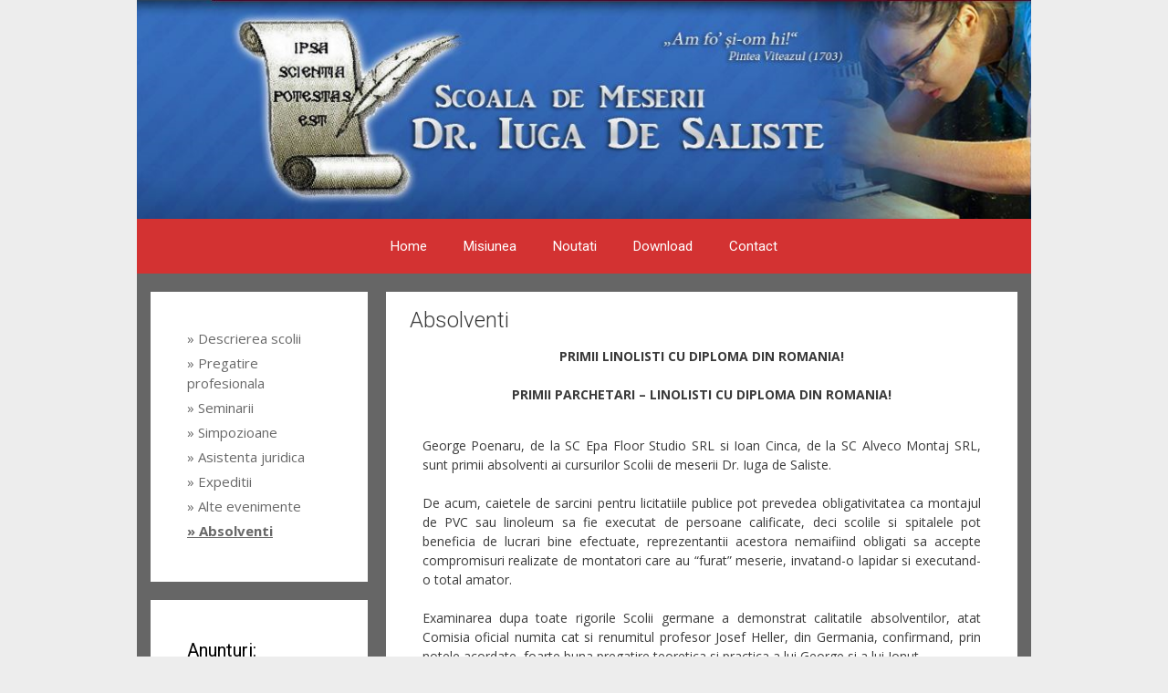

--- FILE ---
content_type: text/html; charset=UTF-8
request_url: http://ucenicie.ro/absolventi/
body_size: 29323
content:
<!DOCTYPE html>
<html lang="en-US">
<head>
	<meta charset="UTF-8">
	<meta http-equiv="X-UA-Compatible" content="IE=edge" />
	<link rel="profile" href="https://gmpg.org/xfn/11">
	<title>Absolventi &#8211; ucenicie.ro</title>
<link rel='dns-prefetch' href='//fonts.googleapis.com' />
<link rel='dns-prefetch' href='//s.w.org' />
<link href='https://fonts.gstatic.com' crossorigin rel='preconnect' />
<link rel="alternate" type="application/rss+xml" title="ucenicie.ro &raquo; Feed" href="http://ucenicie.ro/feed/" />
<link rel="alternate" type="application/rss+xml" title="ucenicie.ro &raquo; Comments Feed" href="http://ucenicie.ro/comments/feed/" />
		<script type="text/javascript">
			window._wpemojiSettings = {"baseUrl":"https:\/\/s.w.org\/images\/core\/emoji\/11\/72x72\/","ext":".png","svgUrl":"https:\/\/s.w.org\/images\/core\/emoji\/11\/svg\/","svgExt":".svg","source":{"concatemoji":"http:\/\/ucenicie.ro\/wp-includes\/js\/wp-emoji-release.min.js?ver=4.9.26"}};
			!function(e,a,t){var n,r,o,i=a.createElement("canvas"),p=i.getContext&&i.getContext("2d");function s(e,t){var a=String.fromCharCode;p.clearRect(0,0,i.width,i.height),p.fillText(a.apply(this,e),0,0);e=i.toDataURL();return p.clearRect(0,0,i.width,i.height),p.fillText(a.apply(this,t),0,0),e===i.toDataURL()}function c(e){var t=a.createElement("script");t.src=e,t.defer=t.type="text/javascript",a.getElementsByTagName("head")[0].appendChild(t)}for(o=Array("flag","emoji"),t.supports={everything:!0,everythingExceptFlag:!0},r=0;r<o.length;r++)t.supports[o[r]]=function(e){if(!p||!p.fillText)return!1;switch(p.textBaseline="top",p.font="600 32px Arial",e){case"flag":return s([55356,56826,55356,56819],[55356,56826,8203,55356,56819])?!1:!s([55356,57332,56128,56423,56128,56418,56128,56421,56128,56430,56128,56423,56128,56447],[55356,57332,8203,56128,56423,8203,56128,56418,8203,56128,56421,8203,56128,56430,8203,56128,56423,8203,56128,56447]);case"emoji":return!s([55358,56760,9792,65039],[55358,56760,8203,9792,65039])}return!1}(o[r]),t.supports.everything=t.supports.everything&&t.supports[o[r]],"flag"!==o[r]&&(t.supports.everythingExceptFlag=t.supports.everythingExceptFlag&&t.supports[o[r]]);t.supports.everythingExceptFlag=t.supports.everythingExceptFlag&&!t.supports.flag,t.DOMReady=!1,t.readyCallback=function(){t.DOMReady=!0},t.supports.everything||(n=function(){t.readyCallback()},a.addEventListener?(a.addEventListener("DOMContentLoaded",n,!1),e.addEventListener("load",n,!1)):(e.attachEvent("onload",n),a.attachEvent("onreadystatechange",function(){"complete"===a.readyState&&t.readyCallback()})),(n=t.source||{}).concatemoji?c(n.concatemoji):n.wpemoji&&n.twemoji&&(c(n.twemoji),c(n.wpemoji)))}(window,document,window._wpemojiSettings);
		</script>
		<style type="text/css">
img.wp-smiley,
img.emoji {
	display: inline !important;
	border: none !important;
	box-shadow: none !important;
	height: 1em !important;
	width: 1em !important;
	margin: 0 .07em !important;
	vertical-align: -0.1em !important;
	background: none !important;
	padding: 0 !important;
}
</style>
<link rel='stylesheet' id='style-css'  href='http://ucenicie.ro/wp-content/plugins/sidebar-menu-widget/style.css?ver=4.9.26' type='text/css' media='all' />
<link rel='stylesheet' id='generate-fonts-css'  href='//fonts.googleapis.com/css?family=Open+Sans:300,300italic,regular,italic,600,600italic,700,700italic,800,800italic|Merriweather:regular,500,700,900|Roboto:100,100italic,300,300italic,regular,italic,500,500italic,700,700italic,900,900italic' type='text/css' media='all' />
<link rel='stylesheet' id='contact-form-7-css'  href='http://ucenicie.ro/wp-content/plugins/contact-form-7/includes/css/styles.css?ver=5.0.5' type='text/css' media='all' />
<link rel='stylesheet' id='rs-plugin-settings-css'  href='http://ucenicie.ro/wp-content/plugins/revslider/rs-plugin/css/settings.css?ver=4.6.5' type='text/css' media='all' />
<style id='rs-plugin-settings-inline-css' type='text/css'>
.tp-caption a{color:#ff7302;text-shadow:none;-webkit-transition:all 0.2s ease-out;-moz-transition:all 0.2s ease-out;-o-transition:all 0.2s ease-out;-ms-transition:all 0.2s ease-out}.tp-caption a:hover{color:#ffa902}
</style>
<link rel='stylesheet' id='generate-style-grid-css'  href='http://ucenicie.ro/wp-content/themes/generatepress/css/unsemantic-grid.min.css?ver=2.2.1' type='text/css' media='all' />
<link rel='stylesheet' id='generate-style-css'  href='http://ucenicie.ro/wp-content/themes/generatepress/style.min.css?ver=2.2.1' type='text/css' media='all' />
<style id='generate-style-inline-css' type='text/css'>
.separate-containers .post-image, .separate-containers .inside-article .page-header-image-single, .separate-containers .inside-article .page-header-image, .separate-containers .inside-article .page-header-content-single, .no-sidebar .inside-article .page-header-image-single, .no-sidebar .inside-article .page-header-image, article .inside-article .page-header-post-image { margin: -40px -40px 40px -40px }
body{background-color:#ededed;color:#3a3a3a;}a, a:visited{color:#1e73be;}a:hover, a:focus, a:active{color:#000000;}body .grid-container{max-width:980px;}body, button, input, select, textarea{font-family:"Open Sans", sans-serif;font-size:14px;}.entry-content > [class*="wp-block-"]:not(:last-child){margin-bottom:1.5em;}.main-title{font-family:"Merriweather", sans-serif;font-size:60px;}.site-description{font-family:"Roboto", sans-serif;}.main-navigation a, .menu-toggle{font-family:"Roboto", sans-serif;}.main-navigation .main-nav ul ul li a{font-size:14px;}.widget-title{font-family:"Roboto", sans-serif;}.sidebar .widget, .footer-widgets .widget{font-size:15px;}h1{font-family:"Roboto", sans-serif;}h2{font-family:"Roboto", sans-serif;}.site-info{font-size:17px;}@media (max-width:768px){.main-title{font-size:30px;}h1{font-size:30px;}h2{font-size:25px;}}.top-bar{background-color:#636363;color:#ffffff;}.top-bar a,.top-bar a:visited{color:#ffffff;}.top-bar a:hover{color:#303030;}.site-header{background-color:#FFFFFF;color:#3a3a3a;}.site-header a,.site-header a:visited{color:#3a3a3a;}.main-title a,.main-title a:hover,.main-title a:visited{color:#222222;}.site-description{color:#999999;}.main-navigation,.main-navigation ul ul{background-color:#D33232;}.main-navigation .main-nav ul li a,.menu-toggle{color:#FFFFFF;}.main-navigation .main-nav ul li:hover > a,.main-navigation .main-nav ul li:focus > a, .main-navigation .main-nav ul li.sfHover > a{color:#FFFFFF;background-color:#dd5656;}button.menu-toggle:hover,button.menu-toggle:focus,.main-navigation .mobile-bar-items a,.main-navigation .mobile-bar-items a:hover,.main-navigation .mobile-bar-items a:focus{color:#FFFFFF;}.main-navigation .main-nav ul li[class*="current-menu-"] > a{color:#FFFFFF;background-color:#dd5656;}.main-navigation .main-nav ul li[class*="current-menu-"] > a:hover,.main-navigation .main-nav ul li[class*="current-menu-"].sfHover > a{color:#FFFFFF;background-color:#dd5656;}.navigation-search input[type="search"],.navigation-search input[type="search"]:active{color:#dd5656;background-color:#dd5656;}.navigation-search input[type="search"]:focus{color:#FFFFFF;background-color:#dd5656;}.main-navigation ul ul{background-color:#dd5656;}.main-navigation .main-nav ul ul li a{color:#FFFFFF;}.main-navigation .main-nav ul ul li:hover > a,.main-navigation .main-nav ul ul li:focus > a,.main-navigation .main-nav ul ul li.sfHover > a{color:#FFFFFF;background-color:#E87171;}.main-navigation .main-nav ul ul li[class*="current-menu-"] > a{color:#FFFFFF;background-color:#E87171;}.main-navigation .main-nav ul ul li[class*="current-menu-"] > a:hover,.main-navigation .main-nav ul ul li[class*="current-menu-"].sfHover > a{color:#FFFFFF;background-color:#E87171;}.separate-containers .inside-article, .separate-containers .comments-area, .separate-containers .page-header, .one-container .container, .separate-containers .paging-navigation, .inside-page-header{color:#3a3a3a;background-color:#FFFFFF;}.entry-title a,.entry-title a:visited{color:#2D2D2D;}.entry-title a:hover{color:#D33232;}.entry-meta{color:#888888;}.entry-meta a,.entry-meta a:visited{color:#666666;}.entry-meta a:hover{color:#D33232;}.sidebar .widget{color:#3a3a3a;background-color:#FFFFFF;}.sidebar .widget a,.sidebar .widget a:visited{color:#686868;}.sidebar .widget a:hover{color:#D33232;}.sidebar .widget .widget-title{color:#000000;}.footer-widgets{color:#3a3a3a;background-color:#FFFFFF;}.footer-widgets a,.footer-widgets a:visited{color:#1e73be;}.footer-widgets a:hover{color:#000000;}.footer-widgets .widget-title{color:#000000;}.site-info{color:#ffffff;background-color:#D33232;}.site-info a,.site-info a:visited{color:#ffffff;}.site-info a:hover{color:#222222;}.footer-bar .widget_nav_menu .current-menu-item a{color:#222222;}input[type="text"],input[type="email"],input[type="url"],input[type="password"],input[type="search"],input[type="tel"],input[type="number"],textarea,select{color:#666666;background-color:#FAFAFA;border-color:#CCCCCC;}input[type="text"]:focus,input[type="email"]:focus,input[type="url"]:focus,input[type="password"]:focus,input[type="search"]:focus,input[type="tel"]:focus,input[type="number"]:focus,textarea:focus,select:focus{color:#666666;background-color:#FFFFFF;border-color:#BFBFBF;}button,html input[type="button"],input[type="reset"],input[type="submit"],a.button,a.button:visited,a.wp-block-button__link:not(.has-background){color:#FFFFFF;background-color:#666666;}button:hover,html input[type="button"]:hover,input[type="reset"]:hover,input[type="submit"]:hover,a.button:hover,button:focus,html input[type="button"]:focus,input[type="reset"]:focus,input[type="submit"]:focus,a.button:focus,a.wp-block-button__link:not(.has-background):active,a.wp-block-button__link:not(.has-background):focus,a.wp-block-button__link:not(.has-background):hover{color:#FFFFFF;background-color:#606060;}.generate-back-to-top,.generate-back-to-top:visited{background-color:rgba( 0,0,0,0.4 );color:#ffffff;}.generate-back-to-top:hover,.generate-back-to-top:focus{background-color:rgba( 0,0,0,0.6 );color:#ffffff;}.entry-content .alignwide, body:not(.no-sidebar) .entry-content .alignfull{margin-left:-40px;width:calc(100% + 80px);max-width:calc(100% + 80px);}@media (max-width:768px){.separate-containers .inside-article, .separate-containers .comments-area, .separate-containers .page-header, .separate-containers .paging-navigation, .one-container .site-content, .inside-page-header{padding:30px;}.entry-content .alignwide, body:not(.no-sidebar) .entry-content .alignfull{margin-left:-30px;width:calc(100% + 60px);max-width:calc(100% + 60px);}}.rtl .menu-item-has-children .dropdown-menu-toggle{padding-left:20px;}.rtl .main-navigation .main-nav ul li.menu-item-has-children > a{padding-right:20px;}.one-container .sidebar .widget{padding:0px;}
</style>
<link rel='stylesheet' id='generate-mobile-style-css'  href='http://ucenicie.ro/wp-content/themes/generatepress/css/mobile.min.css?ver=2.2.1' type='text/css' media='all' />
<link rel='stylesheet' id='generate-child-css'  href='http://ucenicie.ro/wp-content/themes/forefront/style.css?ver=1544097112' type='text/css' media='all' />
<link rel='stylesheet' id='font-awesome-css'  href='http://ucenicie.ro/wp-content/themes/generatepress/css/font-awesome.min.css?ver=4.7' type='text/css' media='all' />
<link rel='stylesheet' id='wp-add-custom-css-css'  href='http://ucenicie.ro?display_custom_css=css&#038;ver=4.9.26' type='text/css' media='all' />
<script type='text/javascript' src='http://ucenicie.ro/wp-includes/js/jquery/jquery.js?ver=1.12.4'></script>
<script type='text/javascript' src='http://ucenicie.ro/wp-includes/js/jquery/jquery-migrate.min.js?ver=1.4.1'></script>
<script type='text/javascript' src='http://ucenicie.ro/wp-content/plugins/revslider/rs-plugin/js/jquery.themepunch.tools.min.js?ver=4.6.5'></script>
<script type='text/javascript' src='http://ucenicie.ro/wp-content/plugins/revslider/rs-plugin/js/jquery.themepunch.revolution.min.js?ver=4.6.5'></script>
<link rel='https://api.w.org/' href='http://ucenicie.ro/wp-json/' />
<link rel="EditURI" type="application/rsd+xml" title="RSD" href="http://ucenicie.ro/xmlrpc.php?rsd" />
<link rel="wlwmanifest" type="application/wlwmanifest+xml" href="http://ucenicie.ro/wp-includes/wlwmanifest.xml" /> 
<meta name="generator" content="WordPress 4.9.26" />
<link rel="canonical" href="http://ucenicie.ro/absolventi/" />
<link rel='shortlink' href='http://ucenicie.ro/?p=176' />
<link rel="alternate" type="application/json+oembed" href="http://ucenicie.ro/wp-json/oembed/1.0/embed?url=http%3A%2F%2Fucenicie.ro%2Fabsolventi%2F" />
<link rel="alternate" type="text/xml+oembed" href="http://ucenicie.ro/wp-json/oembed/1.0/embed?url=http%3A%2F%2Fucenicie.ro%2Fabsolventi%2F&#038;format=xml" />
<style type="text/css">
	#category-posts-2-internal .cat-post-item img {max-width: initial; max-height: initial; margin: initial;}
#category-posts-2-internal .cat-post-author {margin-bottom: 0;}
#category-posts-2-internal .cat-post-thumbnail {margin: 5px 10px 5px 0;}
#category-posts-2-internal .cat-post-item:before {content: ""; clear: both;}
#category-posts-2-internal .cat-post-title {font-size: 15px;}
#category-posts-2-internal .cat-post-current .cat-post-title {font-weight: bold; text-transform: uppercase;}
#category-posts-2-internal .cat-post-date {font-size: 14px; line-height: 18px; font-style: italic; margin-bottom: 5px;}
#category-posts-2-internal .cat-post-comment-num {font-size: 14px; line-height: 18px;}
#category-posts-2-internal .cat-post-item {border-bottom: 1px solid #ccc;	list-style: none; list-style-type: none; margin: 3px 0;	padding: 3px 0;}
#category-posts-2-internal .cat-post-item:last-child {border-bottom: none;}
#category-posts-2-internal .cat-post-item:after {content: ""; display: table;	clear: both;}
#category-posts-2-internal p {margin:5px 0 0 0}
#category-posts-2-internal li > div {margin:5px 0 0 0; clear:both;}
#category-posts-2-internal .dashicons {vertical-align:middle;}
#category-posts-2-internal .cat-post-crop {overflow: hidden; display:inline-block}
#category-posts-2-internal .cat-post-item img {margin: initial;}
#category-posts-2-internal .cat-post-thumbnail {float:left;}
</style>
			<script type="text/javascript">
			jQuery(document).ready(function() {
				// CUSTOM AJAX CONTENT LOADING FUNCTION
				var ajaxRevslider = function(obj) {
				
					// obj.type : Post Type
					// obj.id : ID of Content to Load
					// obj.aspectratio : The Aspect Ratio of the Container / Media
					// obj.selector : The Container Selector where the Content of Ajax will be injected. It is done via the Essential Grid on Return of Content
					
					var content = "";

					data = {};
					
					data.action = 'revslider_ajax_call_front';
					data.client_action = 'get_slider_html';
					data.token = '6225ef2b43';
					data.type = obj.type;
					data.id = obj.id;
					data.aspectratio = obj.aspectratio;
					
					// SYNC AJAX REQUEST
					jQuery.ajax({
						type:"post",
						url:"http://ucenicie.ro/wp-admin/admin-ajax.php",
						dataType: 'json',
						data:data,
						async:false,
						success: function(ret, textStatus, XMLHttpRequest) {
							if(ret.success == true)
								content = ret.data;								
						},
						error: function(e) {
							console.log(e);
						}
					});
					
					 // FIRST RETURN THE CONTENT WHEN IT IS LOADED !!
					 return content;						 
				};
				
				// CUSTOM AJAX FUNCTION TO REMOVE THE SLIDER
				var ajaxRemoveRevslider = function(obj) {
					return jQuery(obj.selector+" .rev_slider").revkill();
				};

				// EXTEND THE AJAX CONTENT LOADING TYPES WITH TYPE AND FUNCTION
				var extendessential = setInterval(function() {
					if (jQuery.fn.tpessential != undefined) {
						clearInterval(extendessential);
						if(typeof(jQuery.fn.tpessential.defaults) !== 'undefined') {
							jQuery.fn.tpessential.defaults.ajaxTypes.push({type:"revslider",func:ajaxRevslider,killfunc:ajaxRemoveRevslider,openAnimationSpeed:0.3});   
							// type:  Name of the Post to load via Ajax into the Essential Grid Ajax Container
							// func: the Function Name which is Called once the Item with the Post Type has been clicked
							// killfunc: function to kill in case the Ajax Window going to be removed (before Remove function !
							// openAnimationSpeed: how quick the Ajax Content window should be animated (default is 0.3)
						}
					}
				},30);
			});
		</script>
		<meta name="viewport" content="width=device-width, initial-scale=1">
<!-- Dynamic Widgets by QURL loaded - http://www.dynamic-widgets.com //-->
</head>

<body class="page-template-default page page-id-176 wp-custom-logo left-sidebar nav-below-header contained-header separate-containers active-footer-widgets-0 nav-aligned-center header-aligned-center dropdown-hover wpb-js-composer js-comp-ver-3.6.3 vc_responsive" itemtype="https://schema.org/WebPage" itemscope>
	<a class="screen-reader-text skip-link" href="#content" title="Skip to content">Skip to content</a>		<header id="masthead" class="site-header grid-container grid-parent" itemtype="https://schema.org/WPHeader" itemscope>
			<div class="inside-header grid-container grid-parent">
				<div class="site-logo">
				<a href="http://ucenicie.ro/" title="ucenicie.ro" rel="home">
					<img  class="header-image" alt="ucenicie.ro" src="http://ucenicie.ro/wp-content/uploads/2015/03/Ucenicie-bg-1.png" title="ucenicie.ro" />
				</a>
			</div>			</div><!-- .inside-header -->
		</header><!-- #masthead -->
				<nav id="site-navigation" class="main-navigation grid-container grid-parent" itemtype="https://schema.org/SiteNavigationElement" itemscope>
			<div class="inside-navigation grid-container grid-parent">
								<button class="menu-toggle" aria-controls="primary-menu" aria-expanded="false">
										<span class="mobile-menu">Menu</span>
				</button>
				<div id="primary-menu" class="main-nav"><ul id="menu-meniul-1" class=" menu sf-menu"><li id="menu-item-117" class="menu-item menu-item-type-post_type menu-item-object-page menu-item-home menu-item-117"><a href="http://ucenicie.ro/">Home</a></li>
<li id="menu-item-118" class="menu-item menu-item-type-post_type menu-item-object-page menu-item-118"><a href="http://ucenicie.ro/misiunea/">Misiunea</a></li>
<li id="menu-item-119" class="menu-item menu-item-type-post_type menu-item-object-page menu-item-119"><a href="http://ucenicie.ro/noutati/">Noutati</a></li>
<li id="menu-item-116" class="menu-item menu-item-type-post_type menu-item-object-page menu-item-116"><a href="http://ucenicie.ro/download/">Download</a></li>
<li id="menu-item-110" class="menu-item menu-item-type-post_type menu-item-object-page menu-item-110"><a href="http://ucenicie.ro/contact/">Contact</a></li>
</ul></div>			</div><!-- .inside-navigation -->
		</nav><!-- #site-navigation -->
		
	<div id="page" class="hfeed site grid-container container grid-parent">
		<div id="content" class="site-content">
			
	<div id="primary" class="content-area grid-parent mobile-grid-100 push-25 grid-75 tablet-push-25 tablet-grid-75">
		<main id="main" class="site-main">
			
<article id="post-176" class="post-176 page type-page status-publish" itemtype="https://schema.org/CreativeWork" itemscope>
	<div class="inside-article">
		
			<header class="entry-header">
				<h1 class="entry-title" itemprop="headline">Absolventi</h1>			</header><!-- .entry-header -->

		
		<div class="entry-content" itemprop="text">
			<div class="wpb_row vc_row-fluid">
	<div class="vc_span12 wpb_column column_container">
		<div class="wpb_wrapper">
			
	<div class="wpb_text_column wpb_content_element ">
		<div class="wpb_wrapper">
			
<p style="text-align: center;"><strong>PRIMII LINOLISTI CU DIPLOMA DIN ROMANIA!</strong></p>
<p style="text-align: center;"><strong>PRIMII PARCHETARI &#8211; LINOLISTI CU DIPLOMA DIN ROMANIA!</strong></p>

		</div> 
	</div> <div class="wpb_row vc_row-fluid">
	<div class="vc_span12">
		<div class="wpb_wrapper">
			
	<div class="wpb_text_column wpb_content_element ">
		<div class="wpb_wrapper">
			
<p>George Poenaru, de la SC Epa Floor Studio SRL si Ioan Cinca, de la SC Alveco Montaj SRL, sunt primii absolventi ai cursurilor Scolii de meserii Dr. Iuga de Saliste.</p>
<p>De acum, caietele de sarcini pentru licitatiile publice pot prevedea obligativitatea ca montajul de PVC sau linoleum sa fie executat de persoane calificate, deci scolile si spitalele pot beneficia de lucrari bine efectuate, reprezentantii acestora nemaifiind obligati sa accepte compromisuri realizate de montatori care au &#8220;furat&#8221; meserie, invatand-o lapidar si executand-o total amator.</p>
<p>Examinarea dupa toate rigorile Scolii germane a demonstrat calitatile absolventilor, atat Comisia oficial numita cat si renumitul profesor Josef Heller, din Germania, confirmand, prin notele acordate, foarte buna pregatire teoretica si practica a lui George si a lui Ionut.</p>
<p>Daca, in Romania, parchetul se monteaza corect, cateodata, covorul PVC comercial si linoleumul sunt, de cele mai multe ori, prost montate, din cauza lipsei de pregatire a asa-zisilor meseriasi.</p>
<p>Montajul de PVC si cel de linoleum, desi par simple, implica multe cunostinte, abilitati si rigoare, calitati care nu pot fi dobandite altfel decat printr-o pregatire profesionala corespunzatoare.</p>
<p>Programa Scolii germane adoptata de Scoala de meserii Dr. Iuga de Saliste confirma acest tip de pregatire, iar Ionut si George au beneficiat de aceasta.</p>

		</div> 
	</div> 
		</div> 
	</div> 
</div><div class="wpb_row vc_row-fluid">
	<div class="vc_span6">
		<div class="wpb_wrapper">
			<div class="wpb_alert wpb_content_element wpb_alert-success"><div class="messagebox_text clearfix">
<p><a href="http://ucenicie.ro/wp-content/uploads/2015/Docs/Diploma-George.pdf">Diploma George Poenaru</a>.</p>
</div></div>

		</div> 
	</div> 

	<div class="vc_span6">
		<div class="wpb_wrapper">
			<div class="wpb_alert wpb_content_element wpb_alert-success"><div class="messagebox_text clearfix">
<p><a href="http://ucenicie.ro/wp-content/uploads/2015/Docs/Diploma-Ionut.pdf">Diploma Ioan Cinca</a>.</p>
</div></div>

		</div> 
	</div> 
</div><div class="wpb_row vc_row-fluid">
	<div class="vc_span4">
		<div class="wpb_wrapper">
			
	<div class="wpb_gallery wpb_content_element clearfix">
		<div class="wpb_wrapper"><div class="wpb_gallery_slides wpb_image_grid" data-interval="0"><ul class="wpb_image_grid_ul"><li class="isotope-item"><a class="prettyphoto" href="http://ucenicie.ro/wp-content/uploads/2015/03/DSC_0093-1024x683.jpg"><img src="http://ucenicie.ro/wp-content/uploads/2015/03/DSC_0093-250x250.jpg" width="250" height="250" alt="DSC_0093" /></a></li></ul></div>
		</div> 
	</div> 
		</div> 
	</div> 

	<div class="vc_span4">
		<div class="wpb_wrapper">
			
	<div class="wpb_gallery wpb_content_element clearfix">
		<div class="wpb_wrapper"><div class="wpb_gallery_slides wpb_image_grid" data-interval="0"><ul class="wpb_image_grid_ul"><li class="isotope-item"><a class="prettyphoto" href="http://ucenicie.ro/wp-content/uploads/2015/03/DSC_0092.jpg"><img src="http://ucenicie.ro/wp-content/uploads/2015/03/DSC_0092-250x250.jpg" width="250" height="250" alt="DSC_0092" /></a></li></ul></div>
		</div> 
	</div> 
		</div> 
	</div> 

	<div class="vc_span4">
		<div class="wpb_wrapper">
			
	<div class="wpb_gallery wpb_content_element clearfix">
		<div class="wpb_wrapper"><div class="wpb_gallery_slides wpb_image_grid" data-interval="0"><ul class="wpb_image_grid_ul"><li class="isotope-item"><a class="prettyphoto" href="http://ucenicie.ro/wp-content/uploads/2015/03/DSC_0100.jpg"><img src="http://ucenicie.ro/wp-content/uploads/2015/03/DSC_0100-250x250.jpg" width="250" height="250" alt="DSC_0100" /></a></li></ul></div>
		</div> 
	</div> 
		</div> 
	</div> 
</div>
		</div> 
	</div> 
</div>
		</div><!-- .entry-content -->

			</div><!-- .inside-article -->
</article><!-- #post-## -->
		</main><!-- #main -->
	</div><!-- #primary -->

	<div id="left-sidebar" class="widget-area grid-25 tablet-grid-25 mobile-grid-100 grid-parent sidebar pull-75 tablet-pull-75" itemtype="https://schema.org/WPSidebar" itemscope>
	<div class="inside-left-sidebar">
		<aside id="sidebar_menu_widget-2" class="widget inner-padding widget_sidebar_menu_widget"><ul class="menu "><li><a href="http://ucenicie.ro/descrierea-scolii/" class=" " rel="" target="">&raquo;&nbsp;Descrierea scolii</a></li><li><a href="http://ucenicie.ro/pregatirea-profesionala/" class=" " rel="" target="">&raquo;&nbsp;Pregatire profesionala</a></li><li><a href="http://ucenicie.ro/seminarii/" class=" " rel="" target="">&raquo;&nbsp;Seminarii</a></li><li><a href="http://ucenicie.ro/simpozioane/" class=" " rel="" target="">&raquo;&nbsp;Simpozioane</a></li><li><a href="http://ucenicie.ro/asistenta-juridica/" class=" " rel="" target="">&raquo;&nbsp;Asistenta juridica</a></li><li><a href="http://ucenicie.ro/expeditii/" class=" " rel="" target="">&raquo;&nbsp;Expeditii</a></li><li><a href="http://ucenicie.ro/alte-evenimente/" class=" " rel="" target="">&raquo;&nbsp;Alte evenimente</a></li><li><a href="http://ucenicie.ro/absolventi/" class=" current_m_item" rel="" target="">&raquo;&nbsp;Absolventi</a></li></ul></aside><aside id="category-posts-2" class="widget inner-padding cat-post-widget"><h2 class="widget-title">Anunturi:</h2><ul id="category-posts-2-internal" class="category-posts-internal">
<li class='cat-post-item'><div><a class="cat-post-title" href="http://ucenicie.ro/in-atentia-firmelor-de-montaj/" rel="bookmark">In atentia firmelor de montaj</a>
<p>Firmele de montaj pardoseli trebuie sa fie constiente ca echipele sunt optim constituite din meserias si ucenic, la fiecare 2-3 echipe putand fi repartizata o calfă (ucenic asbsolvent care face un stagiu de aproximativ 6-24 luni pană cand i se vor da drepturi depline de meserias). Exista lucrari pe care le pot face si ucenicii singuri (eventual impreuna cu o calfa), acestia fiind pregatiti, rand pe rand, pentru montarea:</p></div></li><li class='cat-post-item'><div><a class="cat-post-title" href="http://ucenicie.ro/sesiune-de-evaluare-si-atestare-profesionala/" rel="bookmark">Sesiuni de pregatire/evaluare/atestare</a>
<p>Fundatia Dr. Iuga de Saliste organizeaza la Scoala de meserii (str. Scolii nr. 11, Brasov): Sesiune de pregatire profesionala 13 – 18 februarie 2012 Sesiune de evaluare si atestare profesionala 21 mai – 2 iunie 2012</p></div></li><li class='cat-post-item'><div><a class="cat-post-title" href="http://ucenicie.ro/inscriere-anul-i/" rel="bookmark">Inscriere anul I</a>
<p>Iti doresti sa devii montator de pardoseli? Inscrie-te acum in anul I de ucenicie. Daca esti interesat trimite un CV la adresa office@ucenicie.ro sau suna dupa ora 18:00 la numarul de telefon: 0730091142</p></div></li></ul>
</aside>	</div><!-- .inside-left-sidebar -->
</div><!-- #secondary -->

	</div><!-- #content -->
</div><!-- #page -->


<div class="site-footer grid-container grid-parent">
			<footer class="site-info" itemtype="https://schema.org/WPFooter" itemscope>
			<div class="inside-site-info grid-container grid-parent">
								<div class="copyright-bar">
					<span class="copyright">&copy; 2026 ucenicie.ro</span> &bull; Powered by <a href="https://generatepress.com" itemprop="url">GeneratePress</a>				</div>
			</div>
		</footer><!-- .site-info -->
		</div><!-- .site-footer -->

<link rel='stylesheet' id='js_composer_front-css'  href='http://ucenicie.ro/wp-content/plugins/js_composer/assets/css/js_composer_front.css?ver=3.6.3' type='text/css' media='screen' />
<link rel='stylesheet' id='js_composer_custom_css-css'  href='http://ucenicie.ro/wp-content/uploads/js_composer/custom.css?ver=3.6.3' type='text/css' media='screen' />
<link rel='stylesheet' id='prettyphoto-css'  href='http://ucenicie.ro/wp-content/plugins/js_composer/assets/lib/prettyphoto/css/prettyPhoto.css?ver=3.6.3' type='text/css' media='screen' />
<script type='text/javascript'>
/* <![CDATA[ */
var wpcf7 = {"apiSettings":{"root":"http:\/\/ucenicie.ro\/wp-json\/contact-form-7\/v1","namespace":"contact-form-7\/v1"},"recaptcha":{"messages":{"empty":"Please verify that you are not a robot."}}};
/* ]]> */
</script>
<script type='text/javascript' src='http://ucenicie.ro/wp-content/plugins/contact-form-7/includes/js/scripts.js?ver=5.0.5'></script>
<!--[if lte IE 11]>
<script type='text/javascript' src='http://ucenicie.ro/wp-content/themes/generatepress/js/classList.min.js?ver=2.2.1'></script>
<![endif]-->
<script type='text/javascript' src='http://ucenicie.ro/wp-content/themes/generatepress/js/menu.min.js?ver=2.2.1'></script>
<script type='text/javascript' src='http://ucenicie.ro/wp-content/themes/generatepress/js/a11y.min.js?ver=2.2.1'></script>
<script type='text/javascript' src='http://ucenicie.ro/wp-includes/js/wp-embed.min.js?ver=4.9.26'></script>
<script type='text/javascript' src='http://ucenicie.ro/wp-content/plugins/js_composer/assets/js/js_composer_front.js?ver=3.6.3'></script>
<script type='text/javascript' src='http://ucenicie.ro/wp-content/plugins/js_composer/assets/lib/isotope/jquery.isotope.min.js?ver=3.6.3'></script>
<script type='text/javascript' src='http://ucenicie.ro/wp-content/plugins/js_composer/assets/lib/prettyphoto/js/jquery.prettyPhoto.js?ver=3.6.3'></script>

</body>
</html>


--- FILE ---
content_type: text/css;charset=UTF-8
request_url: http://ucenicie.ro/?display_custom_css=css&ver=4.9.26
body_size: 783
content:
.inside-header {
padding-top: 0px;
padding-right: 0px;
padding-bottom: 0px;
padding-left: 0px;
}

footer.entry-meta {
margin-top: 2em;
display: none;
}

.entry-meta {
color: #888888;
display: none;}



.separate-containers .inside-article{
padding-top: 20px;
padding-right: 40px;
padding-bottom: 1px;
padding-left: 40px;
text-align: justify;
}

.site-content{
background: #666;
padding-left: 15px;
padding-right: 15px;
}

.entry-title {
margin: 0 0 0 -14px;
line-height: 29px;
text-align: left;
width: 462px;
font-size: 24px;
word-wrap: normal;
margin-top: -3px;}

.widget-title {
border-bottom: 1px solid #efefef;
padding-bottom: 5px;
margin-bottom: 0px;}

.page-content, .entry-content, .entry-summary{
margin: 1em 0 0;
}